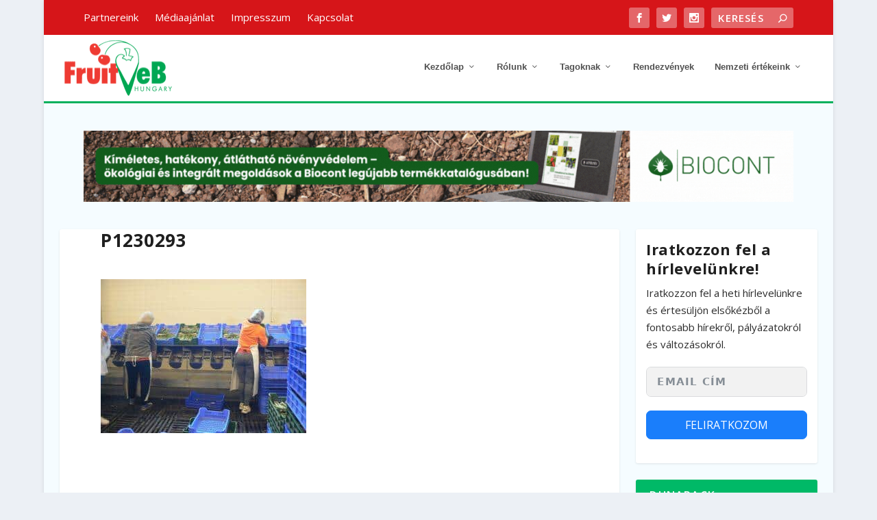

--- FILE ---
content_type: text/html; charset=UTF-8
request_url: https://fruitveb.hu/sikeresen-zarult-sparga-szakmai-nap-asotthalmon/p1230293-2/
body_size: 19462
content:
<!DOCTYPE html>
<!--[if IE 6]>
<html id="ie6" lang="hu">
<![endif]-->
<!--[if IE 7]>
<html id="ie7" lang="hu">
<![endif]-->
<!--[if IE 8]>
<html id="ie8" lang="hu">
<![endif]-->
<!--[if !(IE 6) | !(IE 7) | !(IE 8)  ]><!-->
<html lang="hu">
<!--<![endif]-->
<head>
	<meta charset="UTF-8" />
			
	<meta http-equiv="X-UA-Compatible" content="IE=edge">
	<link rel="pingback" href="https://fruitveb.hu/xmlrpc.php" />

		<!--[if lt IE 9]>
	<script src="https://fruitveb.hu/wp-content/themes/Extra/scripts/ext/html5.js" type="text/javascript"></script>
	<![endif]-->

	<script type="text/javascript">
		document.documentElement.className = 'js';
	</script>

	<link rel="preconnect" href="https://fonts.gstatic.com" crossorigin /><meta name='robots' content='index, follow, max-image-preview:large, max-snippet:-1, max-video-preview:-1' />

            <script data-no-defer="1" data-ezscrex="false" data-cfasync="false" data-pagespeed-no-defer data-cookieconsent="ignore">
                var ctPublicFunctions = {"_ajax_nonce":"a714e17976","_rest_nonce":"c7070359b3","_ajax_url":"\/wp-admin\/admin-ajax.php","_rest_url":"https:\/\/fruitveb.hu\/wp-json\/","data__cookies_type":"none","data__ajax_type":"rest","data__bot_detector_enabled":"0","data__frontend_data_log_enabled":1,"cookiePrefix":"","wprocket_detected":true,"host_url":"fruitveb.hu","text__ee_click_to_select":"Click to select the whole data","text__ee_original_email":"The complete one is","text__ee_got_it":"Got it","text__ee_blocked":"Blocked","text__ee_cannot_connect":"Cannot connect","text__ee_cannot_decode":"Can not decode email. Unknown reason","text__ee_email_decoder":"CleanTalk email decoder","text__ee_wait_for_decoding":"The magic is on the way!","text__ee_decoding_process":"Please wait a few seconds while we decode the contact data."}
            </script>
        
            <script data-no-defer="1" data-ezscrex="false" data-cfasync="false" data-pagespeed-no-defer data-cookieconsent="ignore">
                var ctPublic = {"_ajax_nonce":"a714e17976","settings__forms__check_internal":"1","settings__forms__check_external":"1","settings__forms__force_protection":"0","settings__forms__search_test":"1","settings__forms__wc_add_to_cart":"0","settings__data__bot_detector_enabled":"0","settings__sfw__anti_crawler":0,"blog_home":"https:\/\/fruitveb.hu\/","pixel__setting":"3","pixel__enabled":true,"pixel__url":"https:\/\/moderate8-v4.cleantalk.org\/pixel\/ae32a1658981589e7098be47c5f541cd.gif","data__email_check_before_post":"1","data__email_check_exist_post":"0","data__cookies_type":"none","data__key_is_ok":true,"data__visible_fields_required":true,"wl_brandname":"Anti-Spam by CleanTalk","wl_brandname_short":"CleanTalk","ct_checkjs_key":"471b5df8c397a8a273ae6218c2dea297399f97d223d7121f5dfd0a3ffa846c12","emailEncoderPassKey":"2dd2201bda3296a80546d31aed5b0642","bot_detector_forms_excluded":"W10=","advancedCacheExists":true,"varnishCacheExists":false,"wc_ajax_add_to_cart":false}
            </script>
        <script type="text/javascript">
			let jqueryParams=[],jQuery=function(r){return jqueryParams=[...jqueryParams,r],jQuery},$=function(r){return jqueryParams=[...jqueryParams,r],$};window.jQuery=jQuery,window.$=jQuery;let customHeadScripts=!1;jQuery.fn=jQuery.prototype={},$.fn=jQuery.prototype={},jQuery.noConflict=function(r){if(window.jQuery)return jQuery=window.jQuery,$=window.jQuery,customHeadScripts=!0,jQuery.noConflict},jQuery.ready=function(r){jqueryParams=[...jqueryParams,r]},$.ready=function(r){jqueryParams=[...jqueryParams,r]},jQuery.load=function(r){jqueryParams=[...jqueryParams,r]},$.load=function(r){jqueryParams=[...jqueryParams,r]},jQuery.fn.ready=function(r){jqueryParams=[...jqueryParams,r]},$.fn.ready=function(r){jqueryParams=[...jqueryParams,r]};</script>
	<!-- This site is optimized with the Yoast SEO plugin v26.8 - https://yoast.com/product/yoast-seo-wordpress/ -->
	<title>P1230293 - FruitVeB</title>
<link data-rocket-preload as="style" href="https://fonts.googleapis.com/css?family=Open%20Sans%3A300italic%2C400italic%2C600italic%2C700italic%2C800italic%2C400%2C300%2C600%2C700%2C800%7COpen%20Sans%3A400%2C700&#038;subset=latin%2Clatin-ext&#038;display=swap" rel="preload">
<link href="https://fonts.googleapis.com/css?family=Open%20Sans%3A300italic%2C400italic%2C600italic%2C700italic%2C800italic%2C400%2C300%2C600%2C700%2C800%7COpen%20Sans%3A400%2C700&#038;subset=latin%2Clatin-ext&#038;display=swap" media="print" onload="this.media=&#039;all&#039;" rel="stylesheet">
<noscript data-wpr-hosted-gf-parameters=""><link rel="stylesheet" href="https://fonts.googleapis.com/css?family=Open%20Sans%3A300italic%2C400italic%2C600italic%2C700italic%2C800italic%2C400%2C300%2C600%2C700%2C800%7COpen%20Sans%3A400%2C700&#038;subset=latin%2Clatin-ext&#038;display=swap"></noscript>
	<link rel="canonical" href="https://fruitveb.hu/sikeresen-zarult-sparga-szakmai-nap-asotthalmon/p1230293-2/" />
	<meta property="og:locale" content="hu_HU" />
	<meta property="og:type" content="article" />
	<meta property="og:title" content="P1230293 - FruitVeB" />
	<meta property="og:url" content="https://fruitveb.hu/sikeresen-zarult-sparga-szakmai-nap-asotthalmon/p1230293-2/" />
	<meta property="og:site_name" content="FruitVeB" />
	<meta property="og:image" content="https://fruitveb.hu/sikeresen-zarult-sparga-szakmai-nap-asotthalmon/p1230293-2" />
	<meta property="og:image:width" content="1150" />
	<meta property="og:image:height" content="863" />
	<meta property="og:image:type" content="image/jpeg" />
	<meta name="twitter:card" content="summary_large_image" />
	<script type="application/ld+json" class="yoast-schema-graph">{"@context":"https://schema.org","@graph":[{"@type":"WebPage","@id":"https://fruitveb.hu/sikeresen-zarult-sparga-szakmai-nap-asotthalmon/p1230293-2/","url":"https://fruitveb.hu/sikeresen-zarult-sparga-szakmai-nap-asotthalmon/p1230293-2/","name":"P1230293 - FruitVeB","isPartOf":{"@id":"https://fruitveb.hu/#website"},"primaryImageOfPage":{"@id":"https://fruitveb.hu/sikeresen-zarult-sparga-szakmai-nap-asotthalmon/p1230293-2/#primaryimage"},"image":{"@id":"https://fruitveb.hu/sikeresen-zarult-sparga-szakmai-nap-asotthalmon/p1230293-2/#primaryimage"},"thumbnailUrl":"https://fruitveb.hu/wp-content/uploads/2017/06/P1230293-1.jpg","datePublished":"2017-06-10T09:49:37+00:00","breadcrumb":{"@id":"https://fruitveb.hu/sikeresen-zarult-sparga-szakmai-nap-asotthalmon/p1230293-2/#breadcrumb"},"inLanguage":"hu","potentialAction":[{"@type":"ReadAction","target":["https://fruitveb.hu/sikeresen-zarult-sparga-szakmai-nap-asotthalmon/p1230293-2/"]}]},{"@type":"ImageObject","inLanguage":"hu","@id":"https://fruitveb.hu/sikeresen-zarult-sparga-szakmai-nap-asotthalmon/p1230293-2/#primaryimage","url":"https://fruitveb.hu/wp-content/uploads/2017/06/P1230293-1.jpg","contentUrl":"https://fruitveb.hu/wp-content/uploads/2017/06/P1230293-1.jpg","width":1150,"height":863},{"@type":"BreadcrumbList","@id":"https://fruitveb.hu/sikeresen-zarult-sparga-szakmai-nap-asotthalmon/p1230293-2/#breadcrumb","itemListElement":[{"@type":"ListItem","position":1,"name":"Home","item":"https://fruitveb.hu/"},{"@type":"ListItem","position":2,"name":"Sikeresen zárult a spárga szakmai nap Ásotthalmon","item":"https://fruitveb.hu/sikeresen-zarult-sparga-szakmai-nap-asotthalmon/"},{"@type":"ListItem","position":3,"name":"P1230293"}]},{"@type":"WebSite","@id":"https://fruitveb.hu/#website","url":"https://fruitveb.hu/","name":"FruitVeB","description":"A FruitVeB – Magyar Zöldség-Gyümölcs Szakmaközi Szervezet és Terméktanács  a magyar zöldség-gyümölcs ágazat országos hatáskörű szakmaközi szervezete.","publisher":{"@id":"https://fruitveb.hu/#organization"},"potentialAction":[{"@type":"SearchAction","target":{"@type":"EntryPoint","urlTemplate":"https://fruitveb.hu/?s={search_term_string}"},"query-input":{"@type":"PropertyValueSpecification","valueRequired":true,"valueName":"search_term_string"}}],"inLanguage":"hu"},{"@type":"Organization","@id":"https://fruitveb.hu/#organization","name":"FruitVeb","url":"https://fruitveb.hu/","logo":{"@type":"ImageObject","inLanguage":"hu","@id":"https://fruitveb.hu/#/schema/logo/image/","url":"https://fruitveb.hu/wp-content/uploads/2023/04/FruitVeB_PNG.png","contentUrl":"https://fruitveb.hu/wp-content/uploads/2023/04/FruitVeB_PNG.png","width":"1128","height":"611","caption":"FruitVeb"},"image":{"@id":"https://fruitveb.hu/#/schema/logo/image/"}}]}</script>
	<!-- / Yoast SEO plugin. -->


<link rel='dns-prefetch' href='//stats.wp.com' />
<link rel='dns-prefetch' href='//fonts.googleapis.com' />
<link href='https://fonts.gstatic.com' crossorigin rel='preconnect' />
<link rel="alternate" type="application/rss+xml" title="FruitVeB &raquo; hírcsatorna" href="https://fruitveb.hu/feed/" />
<link rel="alternate" type="application/rss+xml" title="FruitVeB &raquo; hozzászólás hírcsatorna" href="https://fruitveb.hu/comments/feed/" />
<link rel="alternate" title="oEmbed (JSON)" type="application/json+oembed" href="https://fruitveb.hu/wp-json/oembed/1.0/embed?url=https%3A%2F%2Ffruitveb.hu%2Fsikeresen-zarult-sparga-szakmai-nap-asotthalmon%2Fp1230293-2%2F" />
<link rel="alternate" title="oEmbed (XML)" type="text/xml+oembed" href="https://fruitveb.hu/wp-json/oembed/1.0/embed?url=https%3A%2F%2Ffruitveb.hu%2Fsikeresen-zarult-sparga-szakmai-nap-asotthalmon%2Fp1230293-2%2F&#038;format=xml" />
<meta content="Extra v.4.27.2" name="generator"/><style id='wp-img-auto-sizes-contain-inline-css' type='text/css'>
img:is([sizes=auto i],[sizes^="auto," i]){contain-intrinsic-size:3000px 1500px}
/*# sourceURL=wp-img-auto-sizes-contain-inline-css */
</style>
<style id='wp-block-library-inline-css' type='text/css'>
:root{--wp-block-synced-color:#7a00df;--wp-block-synced-color--rgb:122,0,223;--wp-bound-block-color:var(--wp-block-synced-color);--wp-editor-canvas-background:#ddd;--wp-admin-theme-color:#007cba;--wp-admin-theme-color--rgb:0,124,186;--wp-admin-theme-color-darker-10:#006ba1;--wp-admin-theme-color-darker-10--rgb:0,107,160.5;--wp-admin-theme-color-darker-20:#005a87;--wp-admin-theme-color-darker-20--rgb:0,90,135;--wp-admin-border-width-focus:2px}@media (min-resolution:192dpi){:root{--wp-admin-border-width-focus:1.5px}}.wp-element-button{cursor:pointer}:root .has-very-light-gray-background-color{background-color:#eee}:root .has-very-dark-gray-background-color{background-color:#313131}:root .has-very-light-gray-color{color:#eee}:root .has-very-dark-gray-color{color:#313131}:root .has-vivid-green-cyan-to-vivid-cyan-blue-gradient-background{background:linear-gradient(135deg,#00d084,#0693e3)}:root .has-purple-crush-gradient-background{background:linear-gradient(135deg,#34e2e4,#4721fb 50%,#ab1dfe)}:root .has-hazy-dawn-gradient-background{background:linear-gradient(135deg,#faaca8,#dad0ec)}:root .has-subdued-olive-gradient-background{background:linear-gradient(135deg,#fafae1,#67a671)}:root .has-atomic-cream-gradient-background{background:linear-gradient(135deg,#fdd79a,#004a59)}:root .has-nightshade-gradient-background{background:linear-gradient(135deg,#330968,#31cdcf)}:root .has-midnight-gradient-background{background:linear-gradient(135deg,#020381,#2874fc)}:root{--wp--preset--font-size--normal:16px;--wp--preset--font-size--huge:42px}.has-regular-font-size{font-size:1em}.has-larger-font-size{font-size:2.625em}.has-normal-font-size{font-size:var(--wp--preset--font-size--normal)}.has-huge-font-size{font-size:var(--wp--preset--font-size--huge)}.has-text-align-center{text-align:center}.has-text-align-left{text-align:left}.has-text-align-right{text-align:right}.has-fit-text{white-space:nowrap!important}#end-resizable-editor-section{display:none}.aligncenter{clear:both}.items-justified-left{justify-content:flex-start}.items-justified-center{justify-content:center}.items-justified-right{justify-content:flex-end}.items-justified-space-between{justify-content:space-between}.screen-reader-text{border:0;clip-path:inset(50%);height:1px;margin:-1px;overflow:hidden;padding:0;position:absolute;width:1px;word-wrap:normal!important}.screen-reader-text:focus{background-color:#ddd;clip-path:none;color:#444;display:block;font-size:1em;height:auto;left:5px;line-height:normal;padding:15px 23px 14px;text-decoration:none;top:5px;width:auto;z-index:100000}html :where(.has-border-color){border-style:solid}html :where([style*=border-top-color]){border-top-style:solid}html :where([style*=border-right-color]){border-right-style:solid}html :where([style*=border-bottom-color]){border-bottom-style:solid}html :where([style*=border-left-color]){border-left-style:solid}html :where([style*=border-width]){border-style:solid}html :where([style*=border-top-width]){border-top-style:solid}html :where([style*=border-right-width]){border-right-style:solid}html :where([style*=border-bottom-width]){border-bottom-style:solid}html :where([style*=border-left-width]){border-left-style:solid}html :where(img[class*=wp-image-]){height:auto;max-width:100%}:where(figure){margin:0 0 1em}html :where(.is-position-sticky){--wp-admin--admin-bar--position-offset:var(--wp-admin--admin-bar--height,0px)}@media screen and (max-width:600px){html :where(.is-position-sticky){--wp-admin--admin-bar--position-offset:0px}}

/*# sourceURL=wp-block-library-inline-css */
</style><style id='global-styles-inline-css' type='text/css'>
:root{--wp--preset--aspect-ratio--square: 1;--wp--preset--aspect-ratio--4-3: 4/3;--wp--preset--aspect-ratio--3-4: 3/4;--wp--preset--aspect-ratio--3-2: 3/2;--wp--preset--aspect-ratio--2-3: 2/3;--wp--preset--aspect-ratio--16-9: 16/9;--wp--preset--aspect-ratio--9-16: 9/16;--wp--preset--color--black: #000000;--wp--preset--color--cyan-bluish-gray: #abb8c3;--wp--preset--color--white: #ffffff;--wp--preset--color--pale-pink: #f78da7;--wp--preset--color--vivid-red: #cf2e2e;--wp--preset--color--luminous-vivid-orange: #ff6900;--wp--preset--color--luminous-vivid-amber: #fcb900;--wp--preset--color--light-green-cyan: #7bdcb5;--wp--preset--color--vivid-green-cyan: #00d084;--wp--preset--color--pale-cyan-blue: #8ed1fc;--wp--preset--color--vivid-cyan-blue: #0693e3;--wp--preset--color--vivid-purple: #9b51e0;--wp--preset--gradient--vivid-cyan-blue-to-vivid-purple: linear-gradient(135deg,rgb(6,147,227) 0%,rgb(155,81,224) 100%);--wp--preset--gradient--light-green-cyan-to-vivid-green-cyan: linear-gradient(135deg,rgb(122,220,180) 0%,rgb(0,208,130) 100%);--wp--preset--gradient--luminous-vivid-amber-to-luminous-vivid-orange: linear-gradient(135deg,rgb(252,185,0) 0%,rgb(255,105,0) 100%);--wp--preset--gradient--luminous-vivid-orange-to-vivid-red: linear-gradient(135deg,rgb(255,105,0) 0%,rgb(207,46,46) 100%);--wp--preset--gradient--very-light-gray-to-cyan-bluish-gray: linear-gradient(135deg,rgb(238,238,238) 0%,rgb(169,184,195) 100%);--wp--preset--gradient--cool-to-warm-spectrum: linear-gradient(135deg,rgb(74,234,220) 0%,rgb(151,120,209) 20%,rgb(207,42,186) 40%,rgb(238,44,130) 60%,rgb(251,105,98) 80%,rgb(254,248,76) 100%);--wp--preset--gradient--blush-light-purple: linear-gradient(135deg,rgb(255,206,236) 0%,rgb(152,150,240) 100%);--wp--preset--gradient--blush-bordeaux: linear-gradient(135deg,rgb(254,205,165) 0%,rgb(254,45,45) 50%,rgb(107,0,62) 100%);--wp--preset--gradient--luminous-dusk: linear-gradient(135deg,rgb(255,203,112) 0%,rgb(199,81,192) 50%,rgb(65,88,208) 100%);--wp--preset--gradient--pale-ocean: linear-gradient(135deg,rgb(255,245,203) 0%,rgb(182,227,212) 50%,rgb(51,167,181) 100%);--wp--preset--gradient--electric-grass: linear-gradient(135deg,rgb(202,248,128) 0%,rgb(113,206,126) 100%);--wp--preset--gradient--midnight: linear-gradient(135deg,rgb(2,3,129) 0%,rgb(40,116,252) 100%);--wp--preset--font-size--small: 13px;--wp--preset--font-size--medium: 20px;--wp--preset--font-size--large: 36px;--wp--preset--font-size--x-large: 42px;--wp--preset--spacing--20: 0.44rem;--wp--preset--spacing--30: 0.67rem;--wp--preset--spacing--40: 1rem;--wp--preset--spacing--50: 1.5rem;--wp--preset--spacing--60: 2.25rem;--wp--preset--spacing--70: 3.38rem;--wp--preset--spacing--80: 5.06rem;--wp--preset--shadow--natural: 6px 6px 9px rgba(0, 0, 0, 0.2);--wp--preset--shadow--deep: 12px 12px 50px rgba(0, 0, 0, 0.4);--wp--preset--shadow--sharp: 6px 6px 0px rgba(0, 0, 0, 0.2);--wp--preset--shadow--outlined: 6px 6px 0px -3px rgb(255, 255, 255), 6px 6px rgb(0, 0, 0);--wp--preset--shadow--crisp: 6px 6px 0px rgb(0, 0, 0);}:root { --wp--style--global--content-size: 856px;--wp--style--global--wide-size: 1280px; }:where(body) { margin: 0; }.wp-site-blocks > .alignleft { float: left; margin-right: 2em; }.wp-site-blocks > .alignright { float: right; margin-left: 2em; }.wp-site-blocks > .aligncenter { justify-content: center; margin-left: auto; margin-right: auto; }:where(.is-layout-flex){gap: 0.5em;}:where(.is-layout-grid){gap: 0.5em;}.is-layout-flow > .alignleft{float: left;margin-inline-start: 0;margin-inline-end: 2em;}.is-layout-flow > .alignright{float: right;margin-inline-start: 2em;margin-inline-end: 0;}.is-layout-flow > .aligncenter{margin-left: auto !important;margin-right: auto !important;}.is-layout-constrained > .alignleft{float: left;margin-inline-start: 0;margin-inline-end: 2em;}.is-layout-constrained > .alignright{float: right;margin-inline-start: 2em;margin-inline-end: 0;}.is-layout-constrained > .aligncenter{margin-left: auto !important;margin-right: auto !important;}.is-layout-constrained > :where(:not(.alignleft):not(.alignright):not(.alignfull)){max-width: var(--wp--style--global--content-size);margin-left: auto !important;margin-right: auto !important;}.is-layout-constrained > .alignwide{max-width: var(--wp--style--global--wide-size);}body .is-layout-flex{display: flex;}.is-layout-flex{flex-wrap: wrap;align-items: center;}.is-layout-flex > :is(*, div){margin: 0;}body .is-layout-grid{display: grid;}.is-layout-grid > :is(*, div){margin: 0;}body{padding-top: 0px;padding-right: 0px;padding-bottom: 0px;padding-left: 0px;}:root :where(.wp-element-button, .wp-block-button__link){background-color: #32373c;border-width: 0;color: #fff;font-family: inherit;font-size: inherit;font-style: inherit;font-weight: inherit;letter-spacing: inherit;line-height: inherit;padding-top: calc(0.667em + 2px);padding-right: calc(1.333em + 2px);padding-bottom: calc(0.667em + 2px);padding-left: calc(1.333em + 2px);text-decoration: none;text-transform: inherit;}.has-black-color{color: var(--wp--preset--color--black) !important;}.has-cyan-bluish-gray-color{color: var(--wp--preset--color--cyan-bluish-gray) !important;}.has-white-color{color: var(--wp--preset--color--white) !important;}.has-pale-pink-color{color: var(--wp--preset--color--pale-pink) !important;}.has-vivid-red-color{color: var(--wp--preset--color--vivid-red) !important;}.has-luminous-vivid-orange-color{color: var(--wp--preset--color--luminous-vivid-orange) !important;}.has-luminous-vivid-amber-color{color: var(--wp--preset--color--luminous-vivid-amber) !important;}.has-light-green-cyan-color{color: var(--wp--preset--color--light-green-cyan) !important;}.has-vivid-green-cyan-color{color: var(--wp--preset--color--vivid-green-cyan) !important;}.has-pale-cyan-blue-color{color: var(--wp--preset--color--pale-cyan-blue) !important;}.has-vivid-cyan-blue-color{color: var(--wp--preset--color--vivid-cyan-blue) !important;}.has-vivid-purple-color{color: var(--wp--preset--color--vivid-purple) !important;}.has-black-background-color{background-color: var(--wp--preset--color--black) !important;}.has-cyan-bluish-gray-background-color{background-color: var(--wp--preset--color--cyan-bluish-gray) !important;}.has-white-background-color{background-color: var(--wp--preset--color--white) !important;}.has-pale-pink-background-color{background-color: var(--wp--preset--color--pale-pink) !important;}.has-vivid-red-background-color{background-color: var(--wp--preset--color--vivid-red) !important;}.has-luminous-vivid-orange-background-color{background-color: var(--wp--preset--color--luminous-vivid-orange) !important;}.has-luminous-vivid-amber-background-color{background-color: var(--wp--preset--color--luminous-vivid-amber) !important;}.has-light-green-cyan-background-color{background-color: var(--wp--preset--color--light-green-cyan) !important;}.has-vivid-green-cyan-background-color{background-color: var(--wp--preset--color--vivid-green-cyan) !important;}.has-pale-cyan-blue-background-color{background-color: var(--wp--preset--color--pale-cyan-blue) !important;}.has-vivid-cyan-blue-background-color{background-color: var(--wp--preset--color--vivid-cyan-blue) !important;}.has-vivid-purple-background-color{background-color: var(--wp--preset--color--vivid-purple) !important;}.has-black-border-color{border-color: var(--wp--preset--color--black) !important;}.has-cyan-bluish-gray-border-color{border-color: var(--wp--preset--color--cyan-bluish-gray) !important;}.has-white-border-color{border-color: var(--wp--preset--color--white) !important;}.has-pale-pink-border-color{border-color: var(--wp--preset--color--pale-pink) !important;}.has-vivid-red-border-color{border-color: var(--wp--preset--color--vivid-red) !important;}.has-luminous-vivid-orange-border-color{border-color: var(--wp--preset--color--luminous-vivid-orange) !important;}.has-luminous-vivid-amber-border-color{border-color: var(--wp--preset--color--luminous-vivid-amber) !important;}.has-light-green-cyan-border-color{border-color: var(--wp--preset--color--light-green-cyan) !important;}.has-vivid-green-cyan-border-color{border-color: var(--wp--preset--color--vivid-green-cyan) !important;}.has-pale-cyan-blue-border-color{border-color: var(--wp--preset--color--pale-cyan-blue) !important;}.has-vivid-cyan-blue-border-color{border-color: var(--wp--preset--color--vivid-cyan-blue) !important;}.has-vivid-purple-border-color{border-color: var(--wp--preset--color--vivid-purple) !important;}.has-vivid-cyan-blue-to-vivid-purple-gradient-background{background: var(--wp--preset--gradient--vivid-cyan-blue-to-vivid-purple) !important;}.has-light-green-cyan-to-vivid-green-cyan-gradient-background{background: var(--wp--preset--gradient--light-green-cyan-to-vivid-green-cyan) !important;}.has-luminous-vivid-amber-to-luminous-vivid-orange-gradient-background{background: var(--wp--preset--gradient--luminous-vivid-amber-to-luminous-vivid-orange) !important;}.has-luminous-vivid-orange-to-vivid-red-gradient-background{background: var(--wp--preset--gradient--luminous-vivid-orange-to-vivid-red) !important;}.has-very-light-gray-to-cyan-bluish-gray-gradient-background{background: var(--wp--preset--gradient--very-light-gray-to-cyan-bluish-gray) !important;}.has-cool-to-warm-spectrum-gradient-background{background: var(--wp--preset--gradient--cool-to-warm-spectrum) !important;}.has-blush-light-purple-gradient-background{background: var(--wp--preset--gradient--blush-light-purple) !important;}.has-blush-bordeaux-gradient-background{background: var(--wp--preset--gradient--blush-bordeaux) !important;}.has-luminous-dusk-gradient-background{background: var(--wp--preset--gradient--luminous-dusk) !important;}.has-pale-ocean-gradient-background{background: var(--wp--preset--gradient--pale-ocean) !important;}.has-electric-grass-gradient-background{background: var(--wp--preset--gradient--electric-grass) !important;}.has-midnight-gradient-background{background: var(--wp--preset--gradient--midnight) !important;}.has-small-font-size{font-size: var(--wp--preset--font-size--small) !important;}.has-medium-font-size{font-size: var(--wp--preset--font-size--medium) !important;}.has-large-font-size{font-size: var(--wp--preset--font-size--large) !important;}.has-x-large-font-size{font-size: var(--wp--preset--font-size--x-large) !important;}
/*# sourceURL=global-styles-inline-css */
</style>

<link rel='stylesheet' id='editorskit-frontend-css' href='https://fruitveb.hu/wp-content/plugins/block-options/build/style.build.css' type='text/css' media='all' />
<link rel='stylesheet' id='cleantalk-public-css-css' href='https://fruitveb.hu/wp-content/plugins/cleantalk-spam-protect/css/cleantalk-public.min.css' type='text/css' media='all' />
<link rel='stylesheet' id='cleantalk-email-decoder-css-css' href='https://fruitveb.hu/wp-content/plugins/cleantalk-spam-protect/css/cleantalk-email-decoder.min.css' type='text/css' media='all' />
<link rel='stylesheet' id='mks_shortcodes_fntawsm_css-css' href='https://fruitveb.hu/wp-content/plugins/meks-flexible-shortcodes/css/font-awesome/css/font-awesome.min.css' type='text/css' media='screen' />
<link rel='stylesheet' id='mks_shortcodes_simple_line_icons-css' href='https://fruitveb.hu/wp-content/plugins/meks-flexible-shortcodes/css/simple-line/simple-line-icons.css' type='text/css' media='screen' />
<link rel='stylesheet' id='mks_shortcodes_css-css' href='https://fruitveb.hu/wp-content/plugins/meks-flexible-shortcodes/css/style.css' type='text/css' media='screen' />

<link rel='stylesheet' id='extra-style-css' href='https://fruitveb.hu/wp-content/themes/Extra/style.min.css' type='text/css' media='all' />
<link rel='stylesheet' id='extra-dynamic-css' href='https://fruitveb.hu/wp-content/et-cache/7270/et-extra-dynamic-7270.css' type='text/css' media='all' />
<script type="text/javascript" src="https://fruitveb.hu/wp-content/plugins/cleantalk-spam-protect/js/apbct-public-bundle_full-protection_gathering.min.js" id="apbct-public-bundle_full-protection_gathering.min-js-js"></script>
<script type="text/javascript" src="https://fruitveb.hu/wp-includes/js/jquery/jquery.min.js" id="jquery-core-js"></script>
<script type="text/javascript" src="https://fruitveb.hu/wp-includes/js/jquery/jquery-migrate.min.js" id="jquery-migrate-js"></script>
<script type="text/javascript" id="jquery-js-after">
/* <![CDATA[ */
jqueryParams.length&&$.each(jqueryParams,function(e,r){if("function"==typeof r){var n=String(r);n.replace("$","jQuery");var a=new Function("return "+n)();$(document).ready(a)}});
//# sourceURL=jquery-js-after
/* ]]> */
</script>
<script type="text/javascript" id="analytify-events-tracking-js-extra">
/* <![CDATA[ */
var analytify_events_tracking = {"ajaxurl":"https://fruitveb.hu/wp-admin/admin-ajax.php","tracking_mode":"gtag","ga_mode":"ga4","tracking_code":"G-668TM4KPPY","is_track_user":"1","root_domain":"fruitveb.hu","affiliate_link":"","download_extension":"zip|mp3*|mpe*g|pdf|docx*|pptx*|xlsx*|rar*","anchor_tracking":""};
//# sourceURL=analytify-events-tracking-js-extra
/* ]]> */
</script>
<script type="text/javascript" src="https://fruitveb.hu/wp-content/plugins/wp-analytify-pro/inc/modules/events-tracking/assets/js/analytify-events-tracking.min.js" id="analytify-events-tracking-js"></script>
<link rel="https://api.w.org/" href="https://fruitveb.hu/wp-json/" /><link rel="alternate" title="JSON" type="application/json" href="https://fruitveb.hu/wp-json/wp/v2/media/7270" /><link rel="EditURI" type="application/rsd+xml" title="RSD" href="https://fruitveb.hu/xmlrpc.php?rsd" />
<meta name="generator" content="WordPress 6.9" />
<link rel='shortlink' href='https://fruitveb.hu/?p=7270' />
	<style>img#wpstats{display:none}</style>
		<!-- Ezt a kódót a  Analytify tette közzé (8.0.1) https://analytify.io/ !-->
						<script async src="https://www.googletagmanager.com/gtag/js?id=G-668TM4KPPY"></script>
			<script>
			window.dataLayer = window.dataLayer || [];
			function gtag(){dataLayer.push(arguments);}
			gtag('js', new Date());

			const configuration = {"anonymize_ip":"false","forceSSL":"false","allow_display_features":"false","debug_mode":true};
			const gaID = 'G-668TM4KPPY';

			
			gtag('config', gaID, configuration);

			
			</script>

			<!-- Ezt a kódót a  Analytify tette közzé (8.0.1)!--><meta name="viewport" content="width=device-width, initial-scale=1.0, maximum-scale=1.0, user-scalable=1" />      <meta name="onesignal" content="wordpress-plugin"/>
            <script>

      window.OneSignalDeferred = window.OneSignalDeferred || [];

      OneSignalDeferred.push(function(OneSignal) {
        var oneSignal_options = {};
        window._oneSignalInitOptions = oneSignal_options;

        oneSignal_options['serviceWorkerParam'] = { scope: '/' };
oneSignal_options['serviceWorkerPath'] = 'OneSignalSDKWorker.js.php';

        OneSignal.Notifications.setDefaultUrl("https://fruitveb.hu");

        oneSignal_options['wordpress'] = true;
oneSignal_options['appId'] = '24a79b82-e71c-4c0e-bd89-ef2805b38c9f';
oneSignal_options['allowLocalhostAsSecureOrigin'] = true;
oneSignal_options['welcomeNotification'] = { };
oneSignal_options['welcomeNotification']['title'] = "";
oneSignal_options['welcomeNotification']['message'] = "";
oneSignal_options['path'] = "https://fruitveb.hu/wp-content/plugins/onesignal-free-web-push-notifications/sdk_files/";
oneSignal_options['promptOptions'] = { };
oneSignal_options['notifyButton'] = { };
oneSignal_options['notifyButton']['enable'] = true;
oneSignal_options['notifyButton']['position'] = 'bottom-right';
oneSignal_options['notifyButton']['theme'] = 'default';
oneSignal_options['notifyButton']['size'] = 'large';
oneSignal_options['notifyButton']['showCredit'] = true;
oneSignal_options['notifyButton']['text'] = {};
oneSignal_options['notifyButton']['text']['tip.state.unsubscribed'] = 'Leiratkoztál! :(';
oneSignal_options['notifyButton']['text']['tip.state.subscribed'] = 'Te már feliratkoztál! Köszönjük!';
oneSignal_options['notifyButton']['text']['tip.state.blocked'] = 'Letiltottad az értesítéseket! :(';
oneSignal_options['notifyButton']['text']['message.action.subscribed'] = 'Köszönjük a feliratkozást!';
oneSignal_options['notifyButton']['text']['message.action.resubscribed'] = 'Már feliratkoztál! Köszönjük';
oneSignal_options['notifyButton']['text']['message.action.unsubscribed'] = 'Nem kapsz több értesítést!';
oneSignal_options['notifyButton']['text']['dialog.main.title'] = 'Feliratkozások kezelése';
oneSignal_options['notifyButton']['text']['dialog.main.button.subscribe'] = 'FELIRATKOZÁS';
oneSignal_options['notifyButton']['text']['dialog.main.button.unsubscribe'] = 'LEIRATKOZÁS';
oneSignal_options['notifyButton']['text']['dialog.blocked.title'] = 'Feliratkozások (újra)engedélyezése';
              OneSignal.init(window._oneSignalInitOptions);
              OneSignal.Slidedown.promptPush()      });

      function documentInitOneSignal() {
        var oneSignal_elements = document.getElementsByClassName("OneSignal-prompt");

        var oneSignalLinkClickHandler = function(event) { OneSignal.Notifications.requestPermission(); event.preventDefault(); };        for(var i = 0; i < oneSignal_elements.length; i++)
          oneSignal_elements[i].addEventListener('click', oneSignalLinkClickHandler, false);
      }

      if (document.readyState === 'complete') {
           documentInitOneSignal();
      }
      else {
           window.addEventListener("load", function(event){
               documentInitOneSignal();
          });
      }
    </script>
<link rel="icon" href="https://fruitveb.hu/wp-content/uploads/2023/05/cropped-FruitVeB_JPG-1-32x32.jpg" sizes="32x32" />
<link rel="icon" href="https://fruitveb.hu/wp-content/uploads/2023/05/cropped-FruitVeB_JPG-1-192x192.jpg" sizes="192x192" />
<link rel="apple-touch-icon" href="https://fruitveb.hu/wp-content/uploads/2023/05/cropped-FruitVeB_JPG-1-180x180.jpg" />
<meta name="msapplication-TileImage" content="https://fruitveb.hu/wp-content/uploads/2023/05/cropped-FruitVeB_JPG-1-270x270.jpg" />
<style id="et-extra-customizer-global-cached-inline-styles">#main-content .container,.boxed_layout #page-container,.boxed_layout,.boxed_layout.et_fixed_nav .et-fixed-header #main-header{max-width:1205px}.widget_et_recent_tweets .widget_list a,.widget_et_recent_tweets .et-extra-icon,.widget_et_recent_tweets .widget-footer .et-extra-social-icon,.widget_et_recent_tweets .widget-footer .et-extra-social-icon::before,.project-details .project-details-title,.et_filterable_portfolio .filterable_portfolio_filter a.current,.et_extra_layout .et_pb_extra_column_main .et_pb_column .module-head h1,.et_pb_extra_column .module-head h1,#portfolio_filter a.current,.woocommerce div.product div.summary .product_meta a,.woocommerce-page div.product div.summary .product_meta a,.et_pb_widget.woocommerce .product_list_widget li .amount,.et_pb_widget li a:hover,.et_pb_widget.woocommerce .product_list_widget li a:hover,.et_pb_widget.widget_et_recent_videos .widget_list .title:hover,.et_pb_widget.widget_et_recent_videos .widget_list .title.active,.woocommerce .woocommerce-info:before{color:#EF3E33}.single .score-bar,.widget_et_recent_reviews .review-breakdowns .score-bar,.et_pb_extra_module .posts-list article .post-thumbnail,.et_extra_other_module .posts-list article .post-thumbnail,.et_pb_widget .widget_list_portrait,.et_pb_widget .widget_list_thumbnail,.quote-format,.link-format,.audio-format .audio-wrapper,.paginated .pagination li.active,.score-bar,.review-summary-score-box,.post-footer .rating-stars #rating-stars img.star-on,.post-footer .rating-stars #rated-stars img.star-on,.author-box-module .author-box-avatar,.timeline-menu li.active a:before,.woocommerce div.product form.cart .button,.woocommerce div.product form.cart .button.disabled,.woocommerce div.product form.cart .button.disabled:hover,.woocommerce-page div.product form.cart .button,.woocommerce-page div.product form.cart .button.disabled,.woocommerce-page div.product form.cart .button.disabled:hover,.woocommerce div.product form.cart .read-more-button,.woocommerce-page div.product form.cart .read-more-button,.woocommerce div.product form.cart .post-nav .nav-links .button,.woocommerce-page div.product form.cart .post-nav .nav-links .button,.woocommerce .woocommerce-message,.woocommerce-page .woocommerce-message{background-color:#EF3E33}#et-menu>li>ul,#et-menu li>ul,#et-menu>li>ul>li>ul,.et-top-search-primary-menu-item .et-top-search,.et_pb_module,.module,.page article,.authors-page .page,#timeline-sticky-header,.et_extra_other_module,.woocommerce .woocommerce-info{border-color:#EF3E33}body{font-size:15px}h1,h2,h3,h4,h5,h6,h1 a,h2 a,h3 a,h4 a,h5 a,h6 a{font-weight:bold;font-style:normal;text-transform:none;text-decoration:none}body{color:rgba(0,0,0,0.83)}h1,h2,h3,h4,h5,h6,h1 a,h2 a,h3 a,h4 a,h5 a,h6 a{color:rgba(0,0,0,0.88)}#page-container{background-color:#f5fcff}#et-menu li a{font-size:13px}#et-menu li{font-family:'Verdana',Helvetica,Arial,Lucida,sans-serif}#et-navigation ul li,#et-navigation li a,#et-navigation>ul>li>a{font-weight:600;font-style:normal;text-transform:none;text-decoration:none}#et-menu>li a,#et-menu>li.menu-item-has-children>a:after,#et-menu>li.mega-menu-featured>a:after,#et-extra-mobile-menu>li.mega-menu-featured>a:after{color:rgba(10,10,10,0.71)}#et-menu>li>a:hover,#et-menu>li.menu-item-has-children>a:hover:after,#et-menu>li.mega-menu-featured>a:hover:after,#et-navigation>ul#et-menu>li.current-menu-item>a,#et-navigation>ul#et-menu>li.current_page_item>a,#et-extra-mobile-menu>li.mega-menu-featured>a:hover:after,#et-extra-mobile-menu>li.current-menu-item>a,#et-extra-mobile-menu>li.current_page_item>a,#et-extra-mobile-menu>li>a:hover{color:#dd3333}#et-navigation>ul>li>a:before{background-color:#dd3333}#main-header{background-color:#ffffff}#et-menu>li>ul,#et-menu li>ul,#et-menu>li>ul>li>ul,#et-mobile-navigation nav,.et-top-search-primary-menu-item .et-top-search{background-color:#00b05c}#et-menu li.mega-menu-featured>ul li.menu-item .recent-list .recent-post,#et-extra-mobile-menu li.mega-menu-featured>ul li.menu-item .recent-list .recent-post,#et-menu li.mega-menu>ul>li>a,#et-menu li.mega-menu>ul li:last-child a,#et-menu li>ul li a{border-color:rgba(255,255,255,0.28)}#et-menu li>ul li a,#et-menu li.mega-menu>ul>li>a,#et-menu .sub-menu li.mega-menu-featured>a:after,#et-menu .sub-menu li.menu-item-has-children>a:after,#et-extra-mobile-menu .sub-menu li.mega-menu-featured>a:after,#et-extra-mobile-menu li a,#et-menu li.mega-menu-featured>ul li .title,#et-extra-mobile-menu li.mega-menu-featured>ul li .title,#et-menu li.mega-menu-featured>ul li .featured-post h2,#et-extra-mobile-menu li.mega-menu-featured>ul li .featured-post h2,#et-menu li.mega-menu-featured>ul li .featured-post .post-meta a,#et-extra-mobile-menu li.mega-menu-featured>ul li .featured-post .post-meta a,#et-menu li.mega-menu-featured>ul li.menu-item .recent-list .recent-post .post-content .post-meta,#et-extra-mobile-menu li.mega-menu-featured>ul li.menu-item .recent-list .recent-post .post-content .post-meta,#et-menu li.mega-menu-featured>ul li.menu-item .recent-list .recent-post .post-content .post-meta a,#et-extra-mobile-menu li.mega-menu-featured>ul li.menu-item .recent-list .recent-post .post-content .post-meta a{color:#ffffff}#top-header{background-color:#d61519}#et-secondary-menu a,#et-secondary-menu li.menu-item-has-children>a:after{color:#ffffff}header.header .et-trending-post a,header.header .et-trending-post a:visited{color:#ffffff}#et-info .et-cart,#et-info .et-top-search .et-search-field,#et-info .et-extra-social-icons .et-extra-icon{background-color:rgba(255,255,255,0.35)}#footer-bottom{background-color:#d61519}#footer-info,#footer-info a{color:#ffffff}#footer-nav ul li a{color:#ffffff}@media only screen and (min-width:768px){#main-header .logo{height:80.51px;margin:8.245px 0}.header.left-right #et-navigation>ul>li>a{padding-bottom:42px}}@media only screen and (min-width:768px){.et-fixed-header #main-header .logo{height:40.8px;margin:19.6px 0}.et-fixed-header .header.left-right #et-navigation>ul>li>a{padding-bottom:32px}}div#fluentform_widget-2{padding:15px}#form-wysija-2{margin:10px}.reklam{padding:20px}a.reklam{margin:0 auto!important}.et_pb_pagebuilder_layout .kivonat{margin-left:40px!important;margin-bottom:20px!important;margin-top:20px!important;font-weight:bold;display:block}#disqus_thread{padding:30px;background-color:#fff;box-shadow:rgba(0,0,0,0.1) 0px 1px 3px 0px;border-top-left-radius:3px;border-top-right-radius:3px;border-bottom-left-radius:3px;border-bottom-right-radius:3px}.boxed_layout #main-content .container{width:96%}#quadmenu.quadmenu-extra .quadmenu-navbar-nav>li>a>.quadmenu-item-content{color:#000;text-transform:uppercase}#footer-nav{color:white}#footer-nav a{color:white}#main-header-wrapper{border-bottom:3px solid #00b05c}.post-content.entry-content b{font-weight:bolder}.sub-menu a{font-size:12px!important;line-height:15px}.bp-login-widget-user-avatar{margin-left:12px;margin-top:10px}.bp-login-widget-user-link{margin-left:10px;margin-top:5px}.bp-login-widget-user-logout{margin-left:10px;margin-top:-10px}input.et-search-field{height:30px!important}.et_social_totalcount{display:none!important}span.et_social_count_label{display:none!important}.widget_bp_core_login_widget form{padding-left:20px!important;padding-bottom:20px!important}.bp_register{padding-bottom:20px!important}.register-section{padding-top:20px!important}tr.table-category{background-color:#00b05c;color:white;font-weight:bold}.table-striped th{font-size:14px}.widgettitle{background:#00b967!important}.et_extra_other_module .posts-list li,.et_pb_extra_module .posts-list li{padding-top:10px!important;padding-bottom:0px!important}.entry-content a{font-weight:bold}a.mks_button.mks_button_large.squared{color:white!important}.kivonat{margin-left:0px!important;margin-bottom:20px!important;margin-top:20px!important;font-weight:bold;display:block}@media only screen and (min-width:981px){.cta_menu a{background-color:#2eb243;padding:15px 25px!important;margin-top:-16px!important;border-radius:25px;text-transform:uppercase;color:#fff!important;box-shadow:0px 0px 30px 2px rgba(0,0,0,0.1)}.cta_menu a:hover{background-color:#d51618!important}.cta_menu a:before{background-color:rgba(0,0,0,0)!important}.et-fixed-header #top-menu .cta_menu a{color:#fff!important}}a{color:#0693e3}.has-white-color{color:white!important}.justify-text-block{text-align:justify}</style>
<link rel='stylesheet' id='fluent-form-styles-css' href='https://fruitveb.hu/wp-content/plugins/fluentform/assets/css/fluent-forms-public.css' type='text/css' media='all' />
<link rel='stylesheet' id='fluentform-public-default-css' href='https://fruitveb.hu/wp-content/plugins/fluentform/assets/css/fluentform-public-default.css' type='text/css' media='all' />
<meta name="generator" content="WP Rocket 3.20.3" data-wpr-features="wpr_preload_links wpr_desktop" /></head>
<body class="attachment wp-singular attachment-template-default single single-attachment postid-7270 attachmentid-7270 attachment-jpeg wp-custom-logo wp-theme-Extra et_bloom et_extra et_fullwidth_nav et_fixed_nav boxed_layout et_pb_gutters2 et_primary_nav_dropdown_animation_fadeInTop et_secondary_nav_dropdown_animation_Default with_sidebar with_sidebar_right et_includes_sidebar et-db">
	<div data-rocket-location-hash="f378b43f5e41f8c600708eae6074f776" id="page-container" class="page-container">
				<!-- Header -->
		<header data-rocket-location-hash="8eaf389c5d49446d73a49ec0e1bce832" class="header left-right">
						<!-- #top-header -->
			<div data-rocket-location-hash="528603653cf44d2d1afc18ea878105b0" id="top-header" style="">
				<div data-rocket-location-hash="0841f15ebf099eeaba6f2c7f735d0671" class="container">

					<!-- Secondary Nav -->
											<div id="et-secondary-nav" class="">
						<ul id="et-secondary-menu" class="nav"><li id="menu-item-8039" class="menu-item menu-item-type-post_type menu-item-object-page menu-item-8039"><a href="https://fruitveb.hu/partnereink/">Partnereink</a></li>
<li id="menu-item-8697" class="menu-item menu-item-type-post_type menu-item-object-page menu-item-8697"><a href="https://fruitveb.hu/mediaajanlat/">Médiaajánlat</a></li>
<li id="menu-item-46968" class="menu-item menu-item-type-post_type menu-item-object-page menu-item-46968"><a href="https://fruitveb.hu/impresszum/">Impresszum</a></li>
<li id="menu-item-46969" class="menu-item menu-item-type-post_type menu-item-object-page menu-item-46969"><a href="https://fruitveb.hu/kapcsolat/">Kapcsolat</a></li>
</ul>						</div>
					
					<!-- #et-info -->
					<div id="et-info">

						
						<!-- .et-extra-social-icons -->
						<ul class="et-extra-social-icons" style="">
																																														<li class="et-extra-social-icon facebook">
									<a href="https://facebook.com" class="et-extra-icon et-extra-icon-background-hover et-extra-icon-facebook"></a>
								</li>
																																															<li class="et-extra-social-icon twitter">
									<a href="https://twitter.com" class="et-extra-icon et-extra-icon-background-hover et-extra-icon-twitter"></a>
								</li>
																																																																																																																																																																																																										<li class="et-extra-social-icon instagram">
									<a href="https://instagram.com" class="et-extra-icon et-extra-icon-background-hover et-extra-icon-instagram"></a>
								</li>
																																																																																																																																																																																																																																																																																																																																																																																																																																								</ul>
						
						<!-- .et-top-search -->
												<div class="et-top-search" style="">
							<form role="search" class="et-search-form" method="get" action="https://fruitveb.hu/">
			<input type="search" class="et-search-field" placeholder="Keresés" value="" name="s" title="Keresés erre:" />
			<button class="et-search-submit"></button>
		</form>						</div>
						
						<!-- cart -->
											</div>
				</div><!-- /.container -->
			</div><!-- /#top-header -->

			
			<!-- Main Header -->
			<div data-rocket-location-hash="b04c6a05d6c0f726388f4ae88ec7961b" id="main-header-wrapper">
				<div id="main-header" data-fixed-height="80">
					<div data-rocket-location-hash="e6eb6fcccd8ab4e0754c54f80a5d14c0" class="container">
					<!-- ET Ad -->
						
						
						<!-- Logo -->
						<a class="logo" href="https://fruitveb.hu/" data-fixed-height="51">
							<img src="https://fruitveb.hu/wp-content/uploads/2020/07/logo-v3-2.png" width="157" height="80" alt="FruitVeB" id="logo" />
						</a>

						
						<!-- ET Navigation -->
						<div id="et-navigation">
							<ul id="et-menu" class="nav"><li id="menu-item-46449" class="menu-item menu-item-type-custom menu-item-object-custom menu-item-home menu-item-has-children menu-item-46449"><a href="https://fruitveb.hu/">Kezdőlap</a>
<ul class="sub-menu">
	<li id="menu-item-6514" class="menu-item menu-item-type-taxonomy menu-item-object-category menu-item-has-children menu-item-6514"><a href="https://fruitveb.hu/category/friss-hirek/">Hírek</a>
	<ul class="sub-menu">
		<li id="menu-item-6515" class="menu-item menu-item-type-taxonomy menu-item-object-category menu-item-6515"><a href="https://fruitveb.hu/category/friss-hirek/agazati-hirek/">Ágazati hírek</a></li>
		<li id="menu-item-45750" class="menu-item menu-item-type-taxonomy menu-item-object-category menu-item-45750"><a href="https://fruitveb.hu/category/beszamolok/">Beszámolók</a></li>
		<li id="menu-item-6518" class="menu-item menu-item-type-taxonomy menu-item-object-category menu-item-has-children menu-item-6518"><a href="https://fruitveb.hu/category/friss-hirek/szervezeti-informaciok/">Szervezeti információk</a>
		<ul class="sub-menu">
			<li id="menu-item-36187" class="menu-item menu-item-type-post_type menu-item-object-page menu-item-36187"><a href="https://fruitveb.hu/fruitveb-tagszervezeteinek-alapszabalyai/">FruitVeB tagszervezeteinek alapszabályai</a></li>
		</ul>
</li>
	</ul>
</li>
</ul>
</li>
<li id="menu-item-6502" class="menu-item menu-item-type-custom menu-item-object-custom menu-item-has-children menu-item-6502"><a href="#">Rólunk</a>
<ul class="sub-menu">
	<li id="menu-item-6503" class="menu-item menu-item-type-post_type menu-item-object-page menu-item-6503"><a href="https://fruitveb.hu/bemutatkozas/">Bemutatkozás</a></li>
	<li id="menu-item-45765" class="menu-item menu-item-type-custom menu-item-object-custom menu-item-has-children menu-item-45765"><a href="#">Szabályozó dokumentumok</a>
	<ul class="sub-menu">
		<li id="menu-item-6615" class="menu-item menu-item-type-post_type menu-item-object-page menu-item-6615"><a href="https://fruitveb.hu/fruitveb-alapszabaly/">FruitVeB alapszabály</a></li>
		<li id="menu-item-6662" class="menu-item menu-item-type-post_type menu-item-object-page menu-item-6662"><a href="https://fruitveb.hu/szervezeti-felepites/">Szervezeti felépítés</a></li>
		<li id="menu-item-6611" class="menu-item menu-item-type-post_type menu-item-object-page menu-item-6611"><a href="https://fruitveb.hu/etikai-kodex/">Etikai kódex</a></li>
	</ul>
</li>
	<li id="menu-item-45766" class="menu-item menu-item-type-custom menu-item-object-custom menu-item-has-children menu-item-45766"><a href="#">Belépéssel kapcsolatos dokumentumok</a>
	<ul class="sub-menu">
		<li id="menu-item-6567" class="menu-item menu-item-type-post_type menu-item-object-page menu-item-6567"><a href="https://fruitveb.hu/belepesi-nyilatkozat/">Belépési nyilatkozat</a></li>
		<li id="menu-item-6619" class="menu-item menu-item-type-post_type menu-item-object-page menu-item-6619"><a href="https://fruitveb.hu/partolo-tag-belepesi-kerelme-es-nyilatkozata/">Pártoló tag belépési kérelme és nyilatkozata</a></li>
	</ul>
</li>
	<li id="menu-item-8180" class="menu-item menu-item-type-post_type menu-item-object-page menu-item-8180"><a href="https://fruitveb.hu/kapcsolat/">Kapcsolat</a></li>
</ul>
</li>
<li id="menu-item-6546" class="menu-item menu-item-type-post_type menu-item-object-page menu-item-has-children menu-item-6546"><a href="https://fruitveb.hu/tagoknak/">Tagoknak</a>
<ul class="sub-menu">
	<li id="menu-item-6591" class="menu-item menu-item-type-post_type menu-item-object-page menu-item-6591"><a href="https://fruitveb.hu/tagsagi-adatkozlo-lap/">Tagsági adatközlő lap</a></li>
	<li id="menu-item-6600" class="menu-item menu-item-type-post_type menu-item-object-page menu-item-6600"><a href="https://fruitveb.hu/tesz-adatszolgaltato-lap/">TÉSZ adatszolgáltató lap</a></li>
	<li id="menu-item-50817" class="menu-item menu-item-type-custom menu-item-object-custom menu-item-has-children menu-item-50817"><a href="#">Piaci információk</a>
	<ul class="sub-menu">
		<li id="menu-item-50819" class="menu-item menu-item-type-post_type menu-item-object-page menu-item-50819"><a href="https://fruitveb.hu/piaci-informaciok-2020/">Piaci információk – 2020</a></li>
		<li id="menu-item-6547" class="menu-item menu-item-type-post_type menu-item-object-page menu-item-6547"><a href="https://fruitveb.hu/tagoknak/piaci-informaciok-2019/">Piaci információk – 2019</a></li>
	</ul>
</li>
	<li id="menu-item-47516" class="menu-item menu-item-type-post_type menu-item-object-page menu-item-47516"><a href="https://fruitveb.hu/termekmarketing-2023/">Termékmarketing és képzési program 2023</a></li>
	<li id="menu-item-53442" class="menu-item menu-item-type-post_type menu-item-object-page menu-item-53442"><a href="https://fruitveb.hu/termekmarketing-2022/">Termékmarketing és képzési program 2022</a></li>
	<li id="menu-item-6549" class="menu-item menu-item-type-taxonomy menu-item-object-category menu-item-6549"><a href="https://fruitveb.hu/category/palyazatok/">Támogatások &#8211; pályázatok</a></li>
</ul>
</li>
<li id="menu-item-6552" class="menu-item menu-item-type-taxonomy menu-item-object-category menu-item-6552"><a href="https://fruitveb.hu/category/rendezvenyek/">Rendezvények</a></li>
<li id="menu-item-62804" class="menu-item menu-item-type-post_type menu-item-object-page menu-item-has-children menu-item-62804"><a href="https://fruitveb.hu/nemzeti-ertekeink/">Nemzeti értékeink</a>
<ul class="sub-menu">
	<li id="menu-item-62799" class="menu-item menu-item-type-post_type menu-item-object-page menu-item-62799"><a href="https://fruitveb.hu/nemzeti-ertekmozgalom/">Nemzeti értékmozgalom</a></li>
	<li id="menu-item-62800" class="menu-item menu-item-type-post_type menu-item-object-page menu-item-62800"><a href="https://fruitveb.hu/hung-2023-palyazat/">Hung- 2022 pályázat</a></li>
</ul>
</li>
</ul>							<div id="et-mobile-navigation">
			<span class="show-menu">
				<div class="show-menu-button">
					<span></span>
					<span></span>
					<span></span>
				</div>
				<p>Select Page</p>
			</span>
			<nav>
			</nav>
		</div> <!-- /#et-mobile-navigation -->						</div><!-- /#et-navigation -->
					</div><!-- /.container -->
				</div><!-- /#main-header -->
			</div><!-- /#main-header-wrapper -->

		</header>

						<div class="container">
			<div data-rocket-location-hash="9431ae665b9b5d52002b4ab013183fdd" class="et_pb_extra_row etad header_below">
				<a href="https://biocontmagyarorszag.hu/wp-content/uploads/2025/11/biocont-termekkatalogus-2026-web-compressed.pdf#utm_source=fruitveb&amp;utm_medium=banner&amp;utm_campaign=katal%C3%B3gus"><img src="https://fruitveb.hu/wp-content/uploads/2025/11/Biocont-banner-2025-last.gif" alt="Reklám"></a>			</div>
		</div>
		<div data-rocket-location-hash="62abd62aff5f765e99f020cc34dd0f13" id="main-content">
		<div class="container">
		<div id="content-area" class="with_sidebar with_sidebar_right clearfix">
			<div class="et_pb_extra_column_main">
								<article id="post-7270" class="module single-post-module post-7270 attachment type-attachment status-inherit hentry">
					<div class="post-wrap">
						<h1 class="entry-title">P1230293</h1>
						<div class="post-content entry-content">
							<p class="attachment"><a href='https://fruitveb.hu/wp-content/uploads/2017/06/P1230293-1.jpg'><img loading="lazy" decoding="async" width="300" height="225" src="https://fruitveb.hu/wp-content/uploads/2017/06/P1230293-1-300x225.jpg" class="attachment-medium size-medium" alt="" srcset="https://fruitveb.hu/wp-content/uploads/2017/06/P1230293-1-300x225.jpg 300w, https://fruitveb.hu/wp-content/uploads/2017/06/P1230293-1.jpg 1150w, https://fruitveb.hu/wp-content/uploads/2017/06/P1230293-1-600x450.jpg 600w, https://fruitveb.hu/wp-content/uploads/2017/06/P1230293-1-1080x810.jpg 1080w, https://fruitveb.hu/wp-content/uploads/2017/06/P1230293-1-768x576.jpg 768w, https://fruitveb.hu/wp-content/uploads/2017/06/P1230293-1-1024x768.jpg 1024w, https://fruitveb.hu/wp-content/uploads/2017/06/P1230293-1-810x608.jpg 810w, https://fruitveb.hu/wp-content/uploads/2017/06/P1230293-1-1140x855.jpg 1140w" sizes="auto, (max-width: 300px) 100vw, 300px" /></a></p>
													</div>
					</div><!-- /.post-wrap -->
				</article>
				
							</div><!-- /.et_pb_extra_column.et_pb_extra_column_main -->

			<div class="et_pb_extra_column_sidebar">
	<div id="fluentform_widget-2" class="et_pb_widget widget_fluentform_widget"><div class='fluentform ff-default fluentform_wrapper_4 ffs_default_wrap'><form data-form_id="4" id="fluentform_4" class="frm-fluent-form fluent_form_4 ff-el-form-top ff_form_instance_4_1 ff-form-loading ffs_default" data-form_instance="ff_form_instance_4_1" method="POST" ><fieldset  style="border: none!important;margin: 0!important;padding: 0!important;background-color: transparent!important;box-shadow: none!important;outline: none!important; min-inline-size: 100%;">
                    <legend class="ff_screen_reader_title" style="display: block; margin: 0!important;padding: 0!important;height: 0!important;text-indent: -999999px;width: 0!important;overflow:hidden;">Feliratkozás</legend><input type='hidden' name='__fluent_form_embded_post_id' value='7270' /><input type="hidden" id="_fluentform_4_fluentformnonce" name="_fluentform_4_fluentformnonce" value="4ec3bbd9ad" /><input type="hidden" name="_wp_http_referer" value="/sikeresen-zarult-sparga-szakmai-nap-asotthalmon/p1230293-2/" /><div data-name="ff_cn_id_1"  class='ff-t-container ff-column-container ff_columns_total_1 '><div class='ff-t-cell ff-t-column-1' style='flex-basis: 100%;'><div class='ff-el-group  ff-custom_html' tabindex='-1' data-name="custom_html-4_1" ><h2>Iratkozzon fel a hírlevelünkre!</h2>
<p>Iratkozzon fel a heti hírlevelünkre és értesüljön elsőkézből a fontosabb hírekről, pályázatokról és változásokról. </p></div><div class='ff-el-group'><div class='ff-el-input--content'><input type="email" name="email" id="ff_4_email" class="ff-el-form-control extra_spaced" placeholder="EMAIL CÍM" data-name="email"  aria-invalid="false" aria-required=true></div></div></div></div><div class='ff-el-group ff-text-left ff_submit_btn_wrapper ff_submit_btn_wrapper_custom'><button class="ff-btn ff-btn-submit ff-btn-md ff_btn_style wpf_has_custom_css" type="submit" name="custom_submit_button-4_2" data-name="custom_submit_button-4_2"  aria-label="Feliratkozom">Feliratkozom</button><style>form.fluent_form_4 .wpf_has_custom_css.ff-btn-submit { background-color:#1a7efb;border-color:#1a7efb;color:#ffffff;min-width:100%; }form.fluent_form_4 .wpf_has_custom_css.ff-btn-submit:hover { background-color:#ffffff;border-color:#1a7efb;color:#1a7efb;min-width:100%; } </style></div></fieldset></form><div id='fluentform_4_errors' class='ff-errors-in-stack ff_form_instance_4_1 ff-form-loading_errors ff_form_instance_4_1_errors'></div></div>            <script type="text/javascript">
                window.fluent_form_ff_form_instance_4_1 = {"id":"4","settings":{"layout":{"labelPlacement":"top","helpMessagePlacement":"with_label","errorMessagePlacement":"inline","cssClassName":"","asteriskPlacement":"asterisk-right"},"restrictions":{"denyEmptySubmission":{"enabled":false}}},"form_instance":"ff_form_instance_4_1","form_id_selector":"fluentform_4","rules":{"email":{"required":{"value":true,"message":"This field is required","global":false,"global_message":"Ez a mez\u0151 k\u00f6telez\u0151"},"email":{"value":true,"message":"This field must contain a valid email","global":false,"global_message":"\u00c9rv\u00e9nyes email c\u00edmet kell megadni"}}},"debounce_time":300};
                            </script>
            </div> <!-- end .et_pb_widget --><div id="et_ads-23" class="et_pb_widget widget_et_ads"><h4 class="widgettitle">Dunapack</h4>		<div class="widget_content clearfix">
							<div class="etad">
									<a href="https://www.dunapack-packaging.com/hu/termekek/gyuemoelcs-es-zoeldseg-csomagolasi-megoldasok/" target="_blank">
						<img src="https://fruitveb.hu/wp-content/uploads/2025/11/Dunapack-logo.jpg" alt="Reklám" />
					</a>
							</div>
				</div>
		</div> <!-- end .et_pb_widget --><div id="et_ads-20" class="et_pb_widget widget_et_ads"><h4 class="widgettitle">Portfolio Agrárszektor</h4>		<div class="widget_content clearfix">
							<div class="etad">
									<a href="https://www.portfolio.hu/rendezvenyek/konferencia-agrar/portfolio-agrarszektor-2025/1833/attekintes?gad_source=1&#038;gad_campaignid=22921787403&#038;gbraid=0AAAAADlNuoedunS0fLJtMDKE-Z7BWlxLr&#038;gclid=CjwKCAjwgeLHBhBuEiwAL5gNEYM7msi3AbO1ip1sGmnLq_gTizAm48QJW4iWPBXZCwwKxj3r20yPpxoCxk0QAvD_BwE" target="_blank">
						<img src="https://fruitveb.hu/wp-content/uploads/2025/10/Agrarszektor_2025_hp_eloadoi_01-2.jpg" alt="Hirdetés" />
					</a>
							</div>
				</div>
		</div> <!-- end .et_pb_widget --><div id="et_ads-3" class="et_pb_widget widget_et_ads"><h4 class="widgettitle">SZ&#038;B Agro</h4>		<div class="widget_content clearfix">
							<div class="etad">
									<a href="https://szbagro.com/" target="_blank">
						<img src="https://fruitveb.hu/wp-content/uploads/2025/11/Logo-SZBAgro.jpg" alt="Hirdetés" />
					</a>
							</div>
				</div>
		</div> <!-- end .et_pb_widget --><div id="et_ads-2" class="et_pb_widget widget_et_ads">		<div class="widget_content clearfix">
							<div class="etad">
									<a href="https://fruitveb.hu/nemzeti-ertekeink/" target="_blank">
						<img src="https://fruitveb.hu/wp-content/uploads/2023/07/nemzeti-ertekes-banner.png" alt="Hirdetés" />
					</a>
							</div>
				</div>
		</div> <!-- end .et_pb_widget --><div id="et_ads-21" class="et_pb_widget widget_et_ads"><h4 class="widgettitle">FO-Vill Energy Kft.</h4>		<div class="widget_content clearfix">
							<div class="etad">
									<a href="https://www.fovill.hu/ipari-h%C5%B1t%C3%A9stechnika" target="_blank">
						<img src="https://fruitveb.hu/wp-content/uploads/2024/05/fruitveb_banner.png" alt="Hirdetés" />
					</a>
							</div>
				</div>
		</div> <!-- end .et_pb_widget --><div id="et_ads-4" class="et_pb_widget widget_et_ads"><h4 class="widgettitle">Asia Fruit Logistica</h4>		<div class="widget_content clearfix">
							<div class="etad">
									<a href="https://www.asiafruitlogistica.com/" target="_blank">
						<img src="https://fruitveb.hu/wp-content/uploads/2025/04/Fruit-Logistica-Asia.jpg" alt="Hirdetés" />
					</a>
							</div>
				</div>
		</div> <!-- end .et_pb_widget --><div id="et_ads-18" class="et_pb_widget widget_et_ads"><h4 class="widgettitle">Fruit Logistica 2026</h4>		<div class="widget_content clearfix">
							<div class="etad">
									<a href="https://www.fruitlogistica.com/en/" target="_blank">
						<img src="https://fruitveb.hu/wp-content/uploads/2025/04/Fruit-Logistica-2026.png" alt="Hirdetés" />
					</a>
							</div>
				</div>
		</div> <!-- end .et_pb_widget --><div id="et_ads-5" class="et_pb_widget widget_et_ads">		<div class="widget_content clearfix">
							<div class="etad">
									<a href="https://biocontmagyarorszag.hu/" target="_blank">
						<img src="https://fruitveb.hu/wp-content/uploads/2023/06/biocont-banner-2.png" alt="Hirdetés" />
					</a>
							</div>
				</div>
		</div> <!-- end .et_pb_widget --></div>

		</div> <!-- #content-area -->
	</div> <!-- .container -->
	</div> <!-- #main-content -->


	<footer data-rocket-location-hash="adb8a8dd9a3be77b4788a039e83c8613" id="footer" class="footer_columns_3">
				<div data-rocket-location-hash="e80b26c041e94b603da8e6ea41dab958" id="footer-bottom">
			<div class="container">

				<!-- Footer Info -->
				<p id="footer-info">Dizájn: <a href="http://www.elegantthemes.com" title="Premium WordPress Themes">Elegant Themes</a> | Motor: <a href="http://www.wordpress.org">WordPress</a></p>

				<!-- Footer Navigation -->
								<div id="footer-nav">
					<ul id="footer-menu" class="bottom-nav"><li class="menu-item menu-item-type-post_type menu-item-object-page menu-item-8039"><a href="https://fruitveb.hu/partnereink/">Partnereink</a></li>
<li class="menu-item menu-item-type-post_type menu-item-object-page menu-item-8697"><a href="https://fruitveb.hu/mediaajanlat/">Médiaajánlat</a></li>
<li class="menu-item menu-item-type-post_type menu-item-object-page menu-item-46968"><a href="https://fruitveb.hu/impresszum/">Impresszum</a></li>
<li class="menu-item menu-item-type-post_type menu-item-object-page menu-item-46969"><a href="https://fruitveb.hu/kapcsolat/">Kapcsolat</a></li>
</ul>						<ul class="et-extra-social-icons" style="">
																																								<li class="et-extra-social-icon facebook">
								<a href="https://facebook.com" class="et-extra-icon et-extra-icon-background-none et-extra-icon-facebook"></a>
							</li>
																																									<li class="et-extra-social-icon twitter">
								<a href="https://twitter.com" class="et-extra-icon et-extra-icon-background-none et-extra-icon-twitter"></a>
							</li>
																																																																																																																																																																																<li class="et-extra-social-icon instagram">
								<a href="https://instagram.com" class="et-extra-icon et-extra-icon-background-none et-extra-icon-instagram"></a>
							</li>
																																																																																																																																																																																																																																																																																																																																																																																		</ul>
									</div> <!-- /#et-footer-nav -->
				
			</div>
		</div>
	</footer>
	</div> <!-- #page-container -->

	
	<script>				
                    document.addEventListener('DOMContentLoaded', function () {
                        setTimeout(function(){
                            if( document.querySelectorAll('[name^=ct_checkjs]').length > 0 ) {
                                if (typeof apbct_public_sendREST === 'function' && typeof apbct_js_keys__set_input_value === 'function') {
                                    apbct_public_sendREST(
                                    'js_keys__get',
                                    { callback: apbct_js_keys__set_input_value })
                                }
                            }
                        },0)					    
                    })				
                </script><script type="speculationrules">
{"prefetch":[{"source":"document","where":{"and":[{"href_matches":"/*"},{"not":{"href_matches":["/wp-*.php","/wp-admin/*","/wp-content/uploads/*","/wp-content/*","/wp-content/plugins/*","/wp-content/themes/Extra/*","/*\\?(.+)"]}},{"not":{"selector_matches":"a[rel~=\"nofollow\"]"}},{"not":{"selector_matches":".no-prefetch, .no-prefetch a"}}]},"eagerness":"conservative"}]}
</script>
<!-- Global site tag (gtag.js) - Google Analytics -->
<script async src="https://www.googletagmanager.com/gtag/js?id=UA-164593920-1"></script>
<script>
  window.dataLayer = window.dataLayer || [];
  function gtag(){dataLayer.push(arguments);}
  gtag('js', new Date());

  gtag('config', 'UA-164593920-1');
</script>
<script type="text/javascript" src="https://fruitveb.hu/wp-content/plugins/meks-flexible-shortcodes/js/main.js" id="mks_shortcodes_js-js"></script>
<script type="text/javascript" id="rocket-browser-checker-js-after">
/* <![CDATA[ */
"use strict";var _createClass=function(){function defineProperties(target,props){for(var i=0;i<props.length;i++){var descriptor=props[i];descriptor.enumerable=descriptor.enumerable||!1,descriptor.configurable=!0,"value"in descriptor&&(descriptor.writable=!0),Object.defineProperty(target,descriptor.key,descriptor)}}return function(Constructor,protoProps,staticProps){return protoProps&&defineProperties(Constructor.prototype,protoProps),staticProps&&defineProperties(Constructor,staticProps),Constructor}}();function _classCallCheck(instance,Constructor){if(!(instance instanceof Constructor))throw new TypeError("Cannot call a class as a function")}var RocketBrowserCompatibilityChecker=function(){function RocketBrowserCompatibilityChecker(options){_classCallCheck(this,RocketBrowserCompatibilityChecker),this.passiveSupported=!1,this._checkPassiveOption(this),this.options=!!this.passiveSupported&&options}return _createClass(RocketBrowserCompatibilityChecker,[{key:"_checkPassiveOption",value:function(self){try{var options={get passive(){return!(self.passiveSupported=!0)}};window.addEventListener("test",null,options),window.removeEventListener("test",null,options)}catch(err){self.passiveSupported=!1}}},{key:"initRequestIdleCallback",value:function(){!1 in window&&(window.requestIdleCallback=function(cb){var start=Date.now();return setTimeout(function(){cb({didTimeout:!1,timeRemaining:function(){return Math.max(0,50-(Date.now()-start))}})},1)}),!1 in window&&(window.cancelIdleCallback=function(id){return clearTimeout(id)})}},{key:"isDataSaverModeOn",value:function(){return"connection"in navigator&&!0===navigator.connection.saveData}},{key:"supportsLinkPrefetch",value:function(){var elem=document.createElement("link");return elem.relList&&elem.relList.supports&&elem.relList.supports("prefetch")&&window.IntersectionObserver&&"isIntersecting"in IntersectionObserverEntry.prototype}},{key:"isSlowConnection",value:function(){return"connection"in navigator&&"effectiveType"in navigator.connection&&("2g"===navigator.connection.effectiveType||"slow-2g"===navigator.connection.effectiveType)}}]),RocketBrowserCompatibilityChecker}();
//# sourceURL=rocket-browser-checker-js-after
/* ]]> */
</script>
<script type="text/javascript" id="rocket-preload-links-js-extra">
/* <![CDATA[ */
var RocketPreloadLinksConfig = {"excludeUris":"/kapcsolat/|/(?:.+/)?feed(?:/(?:.+/?)?)?$|/(?:.+/)?embed/|/(index.php/)?(.*)wp-json(/.*|$)|/refer/|/go/|/recommend/|/recommends/","usesTrailingSlash":"1","imageExt":"jpg|jpeg|gif|png|tiff|bmp|webp|avif|pdf|doc|docx|xls|xlsx|php","fileExt":"jpg|jpeg|gif|png|tiff|bmp|webp|avif|pdf|doc|docx|xls|xlsx|php|html|htm","siteUrl":"https://fruitveb.hu","onHoverDelay":"100","rateThrottle":"3"};
//# sourceURL=rocket-preload-links-js-extra
/* ]]> */
</script>
<script type="text/javascript" id="rocket-preload-links-js-after">
/* <![CDATA[ */
(function() {
"use strict";var r="function"==typeof Symbol&&"symbol"==typeof Symbol.iterator?function(e){return typeof e}:function(e){return e&&"function"==typeof Symbol&&e.constructor===Symbol&&e!==Symbol.prototype?"symbol":typeof e},e=function(){function i(e,t){for(var n=0;n<t.length;n++){var i=t[n];i.enumerable=i.enumerable||!1,i.configurable=!0,"value"in i&&(i.writable=!0),Object.defineProperty(e,i.key,i)}}return function(e,t,n){return t&&i(e.prototype,t),n&&i(e,n),e}}();function i(e,t){if(!(e instanceof t))throw new TypeError("Cannot call a class as a function")}var t=function(){function n(e,t){i(this,n),this.browser=e,this.config=t,this.options=this.browser.options,this.prefetched=new Set,this.eventTime=null,this.threshold=1111,this.numOnHover=0}return e(n,[{key:"init",value:function(){!this.browser.supportsLinkPrefetch()||this.browser.isDataSaverModeOn()||this.browser.isSlowConnection()||(this.regex={excludeUris:RegExp(this.config.excludeUris,"i"),images:RegExp(".("+this.config.imageExt+")$","i"),fileExt:RegExp(".("+this.config.fileExt+")$","i")},this._initListeners(this))}},{key:"_initListeners",value:function(e){-1<this.config.onHoverDelay&&document.addEventListener("mouseover",e.listener.bind(e),e.listenerOptions),document.addEventListener("mousedown",e.listener.bind(e),e.listenerOptions),document.addEventListener("touchstart",e.listener.bind(e),e.listenerOptions)}},{key:"listener",value:function(e){var t=e.target.closest("a"),n=this._prepareUrl(t);if(null!==n)switch(e.type){case"mousedown":case"touchstart":this._addPrefetchLink(n);break;case"mouseover":this._earlyPrefetch(t,n,"mouseout")}}},{key:"_earlyPrefetch",value:function(t,e,n){var i=this,r=setTimeout(function(){if(r=null,0===i.numOnHover)setTimeout(function(){return i.numOnHover=0},1e3);else if(i.numOnHover>i.config.rateThrottle)return;i.numOnHover++,i._addPrefetchLink(e)},this.config.onHoverDelay);t.addEventListener(n,function e(){t.removeEventListener(n,e,{passive:!0}),null!==r&&(clearTimeout(r),r=null)},{passive:!0})}},{key:"_addPrefetchLink",value:function(i){return this.prefetched.add(i.href),new Promise(function(e,t){var n=document.createElement("link");n.rel="prefetch",n.href=i.href,n.onload=e,n.onerror=t,document.head.appendChild(n)}).catch(function(){})}},{key:"_prepareUrl",value:function(e){if(null===e||"object"!==(void 0===e?"undefined":r(e))||!1 in e||-1===["http:","https:"].indexOf(e.protocol))return null;var t=e.href.substring(0,this.config.siteUrl.length),n=this._getPathname(e.href,t),i={original:e.href,protocol:e.protocol,origin:t,pathname:n,href:t+n};return this._isLinkOk(i)?i:null}},{key:"_getPathname",value:function(e,t){var n=t?e.substring(this.config.siteUrl.length):e;return n.startsWith("/")||(n="/"+n),this._shouldAddTrailingSlash(n)?n+"/":n}},{key:"_shouldAddTrailingSlash",value:function(e){return this.config.usesTrailingSlash&&!e.endsWith("/")&&!this.regex.fileExt.test(e)}},{key:"_isLinkOk",value:function(e){return null!==e&&"object"===(void 0===e?"undefined":r(e))&&(!this.prefetched.has(e.href)&&e.origin===this.config.siteUrl&&-1===e.href.indexOf("?")&&-1===e.href.indexOf("#")&&!this.regex.excludeUris.test(e.href)&&!this.regex.images.test(e.href))}}],[{key:"run",value:function(){"undefined"!=typeof RocketPreloadLinksConfig&&new n(new RocketBrowserCompatibilityChecker({capture:!0,passive:!0}),RocketPreloadLinksConfig).init()}}]),n}();t.run();
}());

//# sourceURL=rocket-preload-links-js-after
/* ]]> */
</script>
<script type="text/javascript" src="https://fruitveb.hu/wp-includes/js/masonry.min.js" id="masonry-js"></script>
<script type="text/javascript" id="extra-scripts-js-extra">
/* <![CDATA[ */
var EXTRA = {"images_uri":"https://fruitveb.hu/wp-content/themes/Extra/images/","ajaxurl":"https://fruitveb.hu/wp-admin/admin-ajax.php","your_rating":"\u00c9rt\u00e9kel\u00e9sed: ","item_in_cart_count":"%d term\u00e9k van a kosaradban","items_in_cart_count":"%d Items in Cart","item_count":"%d term\u00e9k","items_count":"%d Items","rating_nonce":"dfa3d03131","timeline_nonce":"0eb877fdd6","blog_feed_nonce":"29e241c2ca","error":"There was a problem, please try again.","contact_error_name_required":"Name field cannot be empty.","contact_error_email_required":"Email field cannot be empty.","contact_error_email_invalid":"Please enter a valid email address.","is_ab_testing_active":"","is_cache_plugin_active":"yes"};
var et_builder_utils_params = {"condition":{"diviTheme":false,"extraTheme":true},"scrollLocations":["app","top"],"builderScrollLocations":{"desktop":"app","tablet":"app","phone":"app"},"onloadScrollLocation":"app","builderType":"fe"};
var et_frontend_scripts = {"builderCssContainerPrefix":"#et-boc","builderCssLayoutPrefix":"#et-boc .et-l"};
var et_pb_custom = {"ajaxurl":"https://fruitveb.hu/wp-admin/admin-ajax.php","images_uri":"https://fruitveb.hu/wp-content/themes/Extra/images","builder_images_uri":"https://fruitveb.hu/wp-content/themes/Extra/includes/builder/images","et_frontend_nonce":"1c42e63c7d","subscription_failed":"K\u00e9rj\u00fck, ellen\u0151rizze az al\u00e1bbi mez\u0151ket, hogy helyes adatokat adott meg.","et_ab_log_nonce":"fd4eb2eda8","fill_message":"K\u00e9rj\u00fck, t\u00f6ltse ki az al\u00e1bbi mez\u0151ket:","contact_error_message":"K\u00e9rem jav\u00edtsa ki a k\u00f6vetkez\u0151 hib\u00e1kat:","invalid":"\u00c9rv\u00e9nytelen email c\u00edm","captcha":"Captcha","prev":"El\u0151z\u0151","previous":"El\u0151z\u0151","next":"K\u00f6vetkez\u0151","wrong_captcha":"Rossz sz\u00e1mot \u00edrt az ellen\u0151rz\u0151 k\u00f3dhoz.","wrong_checkbox":"Jel\u00f6l\u0151n\u00e9gyzet","ignore_waypoints":"no","is_divi_theme_used":"","widget_search_selector":".widget_search","ab_tests":[],"is_ab_testing_active":"","page_id":"7270","unique_test_id":"","ab_bounce_rate":"5","is_cache_plugin_active":"yes","is_shortcode_tracking":"","tinymce_uri":"https://fruitveb.hu/wp-content/themes/Extra/includes/builder/frontend-builder/assets/vendors","accent_color":"#EF3E33","waypoints_options":[]};
var et_pb_box_shadow_elements = [];
//# sourceURL=extra-scripts-js-extra
/* ]]> */
</script>
<script type="text/javascript" src="https://fruitveb.hu/wp-content/themes/Extra/scripts/scripts.min.js" id="extra-scripts-js"></script>
<script type="text/javascript" src="https://fruitveb.hu/wp-content/themes/Extra/includes/builder/feature/dynamic-assets/assets/js/jquery.fitvids.js" id="fitvids-js"></script>
<script type="text/javascript" id="et-builder-cpt-modules-wrapper-js-extra">
/* <![CDATA[ */
var et_modules_wrapper = {"builderCssContainerPrefix":"#et-boc","builderCssLayoutPrefix":"#et-boc .et-l"};
//# sourceURL=et-builder-cpt-modules-wrapper-js-extra
/* ]]> */
</script>
<script type="text/javascript" src="https://fruitveb.hu/wp-content/themes/Extra/includes/builder/scripts/cpt-modules-wrapper.js" id="et-builder-cpt-modules-wrapper-js"></script>
<script type="text/javascript" src="https://fruitveb.hu/wp-content/themes/Extra/core/admin/js/common.js" id="et-core-common-js"></script>
<script type="text/javascript" id="jetpack-stats-js-before">
/* <![CDATA[ */
_stq = window._stq || [];
_stq.push([ "view", {"v":"ext","blog":"123226392","post":"7270","tz":"1","srv":"fruitveb.hu","j":"1:15.4"} ]);
_stq.push([ "clickTrackerInit", "123226392", "7270" ]);
//# sourceURL=jetpack-stats-js-before
/* ]]> */
</script>
<script type="text/javascript" src="https://stats.wp.com/e-202604.js" id="jetpack-stats-js" defer="defer" data-wp-strategy="defer"></script>
<script type="text/javascript" id="analytify_forms_tracking-js-extra">
/* <![CDATA[ */
var FORMS_TRACKING_OBJECT = {"property_tracking_mode":"ga4","ANALYTIFY_TRACKING_MODE":"gtag","ANALYTIFY_FORMS_ADDON_CUSTOM_FORM_CLASS":"analytify_form_custom","custom_form":"","track_cf7":"","track_wpforms":"","track_gravityforms":"","track_formidable":"","track_ninjaforms":"","track_fluentforms":""};
//# sourceURL=analytify_forms_tracking-js-extra
/* ]]> */
</script>
<script type="text/javascript" src="https://fruitveb.hu/wp-content/plugins/wp-analytify-pro/inc/modules/wp-analytify-forms/assets/js/tracking.js" id="analytify_forms_tracking-js"></script>
<script type="text/javascript" src="https://cdn.onesignal.com/sdks/web/v16/OneSignalSDK.page.js" id="remote_sdk-js" defer="defer" data-wp-strategy="defer"></script>
<script type="text/javascript" id="fluent-form-submission-js-extra">
/* <![CDATA[ */
var fluentFormVars = {"ajaxUrl":"https://fruitveb.hu/wp-admin/admin-ajax.php","forms":[],"step_text":"L\u00e9p\u00e9s %activeStep% of %totalStep% - %stepTitle%","is_rtl":"","date_i18n":{"previousMonth":"El\u0151z\u0151 h\u00f3nap","nextMonth":"K\u00f6vetkez\u0151 h\u00f3nap","months":{"shorthand":["Janu\u00e1r","Febru\u00e1r","M\u00e1rc","\u00c1pr","M\u00e1jus","J\u00fan","J\u00fal","Aug","Szept","Okt","Nov","Dec"],"longhand":["Janu\u00e1r","Febru\u00e1r","M\u00e1rcius","\u00c1prilis","M\u00e1jus","J\u00fanius","J\u00falius","Augusztus","Szeptember","Okt\u00f3ber","November","December"]},"weekdays":{"longhand":["Vas\u00e1rnap","H\u00e9tf\u0151","Kedd","Szerda","Cs\u00fct\u00f6rt\u00f6k","P\u00e9ntek","Szombat"],"shorthand":["Vas","H\u00e9","Ke","Sze","Cs\u00fc","P\u00e9n","Szo"]},"daysInMonth":[31,28,31,30,31,30,31,31,30,31,30,31],"rangeSeparator":" - ","weekAbbreviation":"H\u00e9t","scrollTitle":"G\u00f6rgess a n\u00f6vel\u00e9s\u00e9hez","toggleTitle":"Kattints a be-/kikapcsol\u00e1shoz","amPM":["DE","DU"],"yearAriaLabel":"\u00c9v","firstDayOfWeek":1},"pro_version":"6.1.13","fluentform_version":"6.1.14","force_init":"","stepAnimationDuration":"350","upload_completed_txt":"100%-ban k\u00e9sz","upload_start_txt":"0% k\u00e9sz","uploading_txt":"Felt\u00f6lt\u00e9s","choice_js_vars":{"noResultsText":"Nincs tal\u00e1lat","loadingText":"Bet\u00f6lt\u00e9s\u2026","noChoicesText":"Nincs v\u00e1laszt\u00e1si lehet\u0151s\u00e9g","itemSelectText":"Nyomja meg a v\u00e1laszt\u00e1shoz","maxItemTextSingular":"Only %%maxItemCount%% option can be added","maxItemTextPlural":"Csak %%maxItemCount%% opci\u00f3k adhat\u00f3k hozz\u00e1"},"input_mask_vars":{"clearIfNotMatch":false},"nonce":"6559c7e8bf","form_id":"4","step_change_focus":"1","has_cleantalk":"","pro_payment_script_compatible":"1"};
var fluentform_submission_messages_4 = {"file_upload_in_progress":"File upload in progress. Please wait...","javascript_handler_failed":"Javascript handler could not be loaded. Form submission has been failed. Reload the page and try again"};
var fluentform_payment_messages_4 = {"stock_out_message":"This Item is Stock Out","item_label":"Item","price_label":"Price","qty_label":"Qty","line_total_label":"Line Total","sub_total_label":"Sub Total","discount_label":"Discount","total_label":"Total","signup_fee_label":"Signup Fee","trial_label":"Trial","processing_text":"Processing...","confirming_text":"Confirming..."};
var fluentform_save_progress_messages_4 = {"copy_button":"Copy","email_button":"E-mail","email_placeholder":"Your Email Here","copy_success":"Copied"};
var fluentform_address_messages_4 = {"please_wait":"Please wait ...","location_not_determined":"Could not determine address from location.","address_fetch_failed":"Failed to fetch address from coordinates.","geolocation_failed":"Geolocation failed or was denied.","geolocation_not_supported":"Geolocation is not supported by this browser."};
var fluentform_gateway_messages_4 = {"request_failed":"Request failed. Please try again","payment_failed":"Payment process failed!","no_method_found":"No method found","processing_text":"Processing..."};
var fluentform_submission_messages_global = {"javascript_handler_failed":"Javascript handler could not be loaded. Form submission has been failed. Reload the page and try again"};
var fluentform_address_messages_global = {"please_wait":"Please wait ...","location_not_determined":"Could not determine address from location.","address_fetch_failed":"Failed to fetch address from coordinates.","geolocation_failed":"Geolocation failed or was denied.","geolocation_not_supported":"Geolocation is not supported by this browser."};
//# sourceURL=fluent-form-submission-js-extra
/* ]]> */
</script>
<script type="text/javascript" src="https://fruitveb.hu/wp-content/plugins/fluentform/assets/js/form-submission.js" id="fluent-form-submission-js"></script>
                    <style id="fluentform_custom_css_4" type="text/css">
                        .fluent_form_4 {
    position: relative;
}
.fluent_form_4 .top_merged.ff_submit_btn_wrapper {
    position: absolute;
    top: 5px;
    right: 5px;
}
.fluent_form_4 .extra_spaced {
    padding: 12px 15px !important;
}                    </style>

                    <script>var rocket_beacon_data = {"ajax_url":"https:\/\/fruitveb.hu\/wp-admin\/admin-ajax.php","nonce":"a0f574e193","url":"https:\/\/fruitveb.hu\/sikeresen-zarult-sparga-szakmai-nap-asotthalmon\/p1230293-2","is_mobile":false,"width_threshold":1600,"height_threshold":700,"delay":500,"debug":null,"status":{"atf":true,"lrc":true,"preconnect_external_domain":true},"elements":"img, video, picture, p, main, div, li, svg, section, header, span","lrc_threshold":1800,"preconnect_external_domain_elements":["link","script","iframe"],"preconnect_external_domain_exclusions":["static.cloudflareinsights.com","rel=\"profile\"","rel=\"preconnect\"","rel=\"dns-prefetch\"","rel=\"icon\""]}</script><script data-name="wpr-wpr-beacon" src='https://fruitveb.hu/wp-content/plugins/wp-rocket/assets/js/wpr-beacon.min.js' async></script></body>
</html>

<!-- This website is like a Rocket, isn't it? Performance optimized by WP Rocket. Learn more: https://wp-rocket.me -->